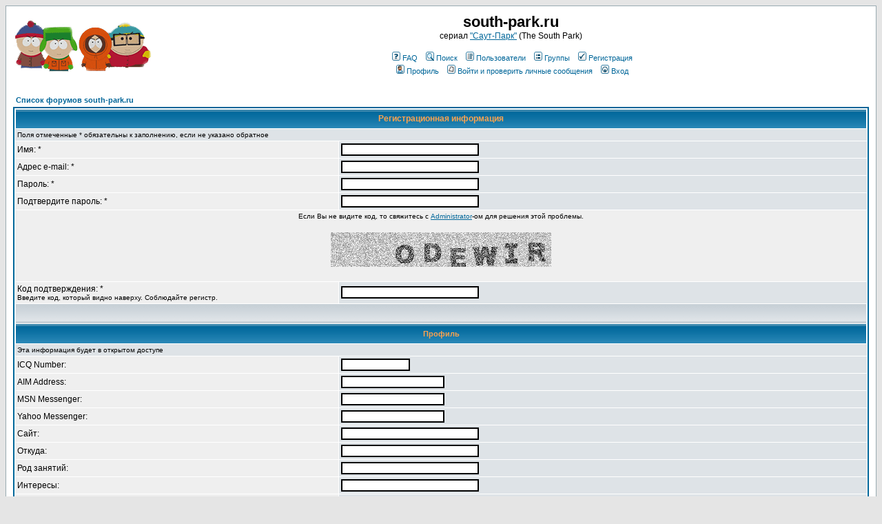

--- FILE ---
content_type: text/html; charset=windows-1251
request_url: http://forum.south-park.ru/profile.php?mode=register&agreed=true&sid=11f9460f111871afe78f91392b2f226d
body_size: 6515
content:
<!DOCTYPE HTML PUBLIC "-//W3C//DTD HTML 4.01 Transitional//EN">
<html dir="ltr">
<head>
<meta http-equiv="Content-Type" content="text/html; charset=windows-1251">
<meta http-equiv="Content-Style-Type" content="text/css">

<link rel="top" href="./index.php?sid=e04c4771d4a2c96a3afe5d5e5e71c0ea" title="Список форумов south-park.ru" />
<link rel="search" href="./search.php?sid=e04c4771d4a2c96a3afe5d5e5e71c0ea" title="Поиск" />
<link rel="help" href="./faq.php?sid=e04c4771d4a2c96a3afe5d5e5e71c0ea" title="FAQ" />
<link rel="author" href="./memberlist.php?sid=e04c4771d4a2c96a3afe5d5e5e71c0ea" title="Пользователи" />

<title>south-park.ru :: Регистрация</title>
<!-- link rel="stylesheet" href="templates/subSilver/subSilver.css" type="text/css" -->
<style type="text/css">
<!--
/*
  The original subSilver Theme for phpBB version 2+
  Created by subBlue design
  http://www.subBlue.com

  NOTE: These CSS definitions are stored within the main page body so that you can use the phpBB2
  theme administration centre. When you have finalised your style you could cut the final CSS code
  and place it in an external file, deleting this section to save bandwidth.
*/

/* General page style. The scroll bar colours only visible in IE5.5+ */
body {
	background-color: #E5E5E5;
	scrollbar-face-color: #DEE3E7;
	scrollbar-highlight-color: #FFFFFF;
	scrollbar-shadow-color: #DEE3E7;
	scrollbar-3dlight-color: #D1D7DC;
	scrollbar-arrow-color:  #006699;
	scrollbar-track-color: #EFEFEF;
	scrollbar-darkshadow-color: #98AAB1;
}

/* General font families for common tags */
font,th,td,p { font-family: Verdana, Arial, Helvetica, sans-serif }
a:link,a:active,a:visited { color : #006699; }
a:hover		{ text-decoration: underline; color : #DD6900; }
hr	{ height: 0px; border: solid #D1D7DC 0px; border-top-width: 1px;}

/* This is the border line & background colour round the entire page */
.bodyline	{ background-color: #FFFFFF; border: 1px #98AAB1 solid; }

/* This is the outline round the main forum tables */
.forumline	{ background-color: #FFFFFF; border: 2px #006699 solid; }

/* Main table cell colours and backgrounds */
td.row1	{ background-color: #EFEFEF; }
td.row2	{ background-color: #DEE3E7; }
td.row3	{ background-color: #D1D7DC; }

/*
  This is for the table cell above the Topics, Post & Last posts on the index.php page
  By default this is the fading out gradiated silver background.
  However, you could replace this with a bitmap specific for each forum
*/
td.rowpic {
		background-color: #FFFFFF;
		background-image: url(templates/subSilver/images/cellpic2.jpg);
		background-repeat: repeat-y;
}

/* Header cells - the blue and silver gradient backgrounds */
th	{
	color: #FFA34F; font-size: 11px; font-weight : bold;
	background-color: #006699; height: 25px;
	background-image: url(templates/subSilver/images/cellpic3.gif);
}

td.cat,td.catHead,td.catSides,td.catLeft,td.catRight,td.catBottom {
			background-image: url(templates/subSilver/images/cellpic1.gif);
			background-color:#D1D7DC; border: #FFFFFF; border-style: solid; height: 28px;
}

/*
  Setting additional nice inner borders for the main table cells.
  The names indicate which sides the border will be on.
  Don't worry if you don't understand this, just ignore it :-)
*/
td.cat,td.catHead,td.catBottom {
	height: 29px;
	border-width: 0px 0px 0px 0px;
}
th.thHead,th.thSides,th.thTop,th.thLeft,th.thRight,th.thBottom,th.thCornerL,th.thCornerR {
	font-weight: bold; border: #FFFFFF; border-style: solid; height: 28px;
}
td.row3Right,td.spaceRow {
	background-color: #D1D7DC; border: #FFFFFF; border-style: solid;
}

th.thHead,td.catHead { font-size: 12px; border-width: 1px 1px 0px 1px; }
th.thSides,td.catSides,td.spaceRow	 { border-width: 0px 1px 0px 1px; }
th.thRight,td.catRight,td.row3Right	 { border-width: 0px 1px 0px 0px; }
th.thLeft,td.catLeft	  { border-width: 0px 0px 0px 1px; }
th.thBottom,td.catBottom  { border-width: 0px 1px 1px 1px; }
th.thTop	 { border-width: 1px 0px 0px 0px; }
th.thCornerL { border-width: 1px 0px 0px 1px; }
th.thCornerR { border-width: 1px 1px 0px 0px; }

/* The largest text used in the index page title and toptic title etc. */
.maintitle	{
	font-weight: bold; font-size: 22px; font-family: "Trebuchet MS",Verdana, Arial, Helvetica, sans-serif;
	text-decoration: none; line-height : 120%; color : #000000;
}

/* General text */
.gen { font-size : 12px; }
.genmed { font-size : 11px; }
.gensmall { font-size : 10px; }
.gen,.genmed,.gensmall { color : #000000; }
a.gen,a.genmed,a.gensmall { color: #006699; text-decoration: none; }
a.gen:hover,a.genmed:hover,a.gensmall:hover	{ color: #DD6900; text-decoration: underline; }

/* The register, login, search etc links at the top of the page */
.mainmenu		{ font-size : 11px; color : #000000 }
a.mainmenu		{ text-decoration: none; color : #006699;  }
a.mainmenu:hover{ text-decoration: underline; color : #DD6900; }

/* Forum category titles */
.cattitle		{ font-weight: bold; font-size: 12px ; letter-spacing: 1px; color : #006699}
a.cattitle		{ text-decoration: none; color : #006699; }
a.cattitle:hover{ text-decoration: underline; }

/* Forum title: Text and link to the forums used in: index.php */
.forumlink		{ font-weight: bold; font-size: 12px; color : #006699; }
a.forumlink 	{ text-decoration: none; color : #006699; }
a.forumlink:hover{ text-decoration: underline; color : #DD6900; }

/* Used for the navigation text, (Page 1,2,3 etc) and the navigation bar when in a forum */
.nav			{ font-weight: bold; font-size: 11px; color : #000000;}
a.nav			{ text-decoration: none; color : #006699; }
a.nav:hover		{ text-decoration: underline; }

/* titles for the topics: could specify viewed link colour too */
.topictitle,h1,h2	{ font-weight: bold; font-size: 11px; color : #000000; }
a.topictitle:link   { text-decoration: none; color : #006699; }
a.topictitle:visited { text-decoration: none; color : #5493B4; }
a.topictitle:hover	{ text-decoration: underline; color : #DD6900; }

/* Name of poster in viewmsg.php and viewtopic.php and other places */
.name			{ font-size : 11px; color : #000000;}

/* Location, number of posts, post date etc */
.postdetails		{ font-size : 10px; color : #000000; }

/* The content of the posts (body of text) */
.postbody { font-size : 12px; line-height: 18px}
a.postlink:link	{ text-decoration: none; color : #006699 }
a.postlink:visited { text-decoration: none; color : #5493B4; }
a.postlink:hover { text-decoration: underline; color : #DD6900}

/* Quote & Code blocks */
.code {
	font-family: Courier, 'Courier New', sans-serif; font-size: 11px; color: #006600;
	background-color: #FAFAFA; border: #D1D7DC; border-style: solid;
	border-left-width: 1px; border-top-width: 1px; border-right-width: 1px; border-bottom-width: 1px
}

.quote {
	font-family: Verdana, Arial, Helvetica, sans-serif; font-size: 11px; color: #444444; line-height: 125%;
	background-color: #FAFAFA; border: #D1D7DC; border-style: solid;
	border-left-width: 1px; border-top-width: 1px; border-right-width: 1px; border-bottom-width: 1px
}

/* Copyright and bottom info */
.copyright		{ font-size: 10px; font-family: Verdana, Arial, Helvetica, sans-serif; color: #444444; letter-spacing: -1px;}
a.copyright		{ color: #444444; text-decoration: none;}
a.copyright:hover { color: #000000; text-decoration: underline;}

/* Form elements */
input,textarea, select {
	color : #000000;
	font: normal 11px Verdana, Arial, Helvetica, sans-serif;
	border-color : #000000;
}

/* The text input fields background colour */
input.post, textarea.post, select {
	background-color : #FFFFFF;
}

input { text-indent : 2px; }

/* The buttons used for bbCode styling in message post */
input.button {
	background-color : #EFEFEF;
	color : #000000;
	font-size: 11px; font-family: Verdana, Arial, Helvetica, sans-serif;
}

/* The main submit button option */
input.mainoption {
	background-color : #FAFAFA;
	font-weight : bold;
}

/* None-bold submit button */
input.liteoption {
	background-color : #FAFAFA;
	font-weight : normal;
}

/* This is the line in the posting page which shows the rollover
  help line. This is actually a text box, but if set to be the same
  colour as the background no one will know ;)
*/
.helpline { background-color: #DEE3E7; border-style: none; }

/* Import the fancy styles for IE only (NS4.x doesn't use the @import function) */
@import url("templates/subSilver/formIE.css");
-->
</style>
</head>
<body bgcolor="#E5E5E5" text="#000000" link="#006699" vlink="#5493B4">

<a name="top"></a>

<table width="100%" cellspacing="0" cellpadding="10" border="0" align="center">
	<tr>
		<td class="bodyline"><table width="100%" cellspacing="0" cellpadding="0" border="0">
			<tr>
				<td><a href="index.php?sid=e04c4771d4a2c96a3afe5d5e5e71c0ea"><img src="templates/subSilver/images/logo_phpBB.gif" border="0" alt="Список форумов south-park.ru" vspace="1" /></a></td>
				<td align="center" width="100%" valign="middle"><span class="maintitle">south-park.ru</span><br /><span class="gen">сериал <a href="http://www.south-park.ru">"Саут-Парк"</a> (The South Park)<br />&nbsp; </span>
				<table cellspacing="0" cellpadding="2" border="0">
					<tr>
						<td align="center" valign="top" nowrap="nowrap"><span class="mainmenu">&nbsp;<a href="faq.php?sid=e04c4771d4a2c96a3afe5d5e5e71c0ea" class="mainmenu"><img src="templates/subSilver/images/icon_mini_faq.gif" width="12" height="13" border="0" alt="FAQ" hspace="3" />FAQ</a>&nbsp; &nbsp;<a href="search.php?sid=e04c4771d4a2c96a3afe5d5e5e71c0ea" class="mainmenu"><img src="templates/subSilver/images/icon_mini_search.gif" width="12" height="13" border="0" alt="Поиск" hspace="3" />Поиск</a>&nbsp; &nbsp;<a href="memberlist.php?sid=e04c4771d4a2c96a3afe5d5e5e71c0ea" class="mainmenu"><img src="templates/subSilver/images/icon_mini_members.gif" width="12" height="13" border="0" alt="Пользователи" hspace="3" />Пользователи</a>&nbsp; &nbsp;<a href="groupcp.php?sid=e04c4771d4a2c96a3afe5d5e5e71c0ea" class="mainmenu"><img src="templates/subSilver/images/icon_mini_groups.gif" width="12" height="13" border="0" alt="Группы" hspace="3" />Группы</a>&nbsp;
						&nbsp;<a href="profile.php?mode=register&amp;sid=e04c4771d4a2c96a3afe5d5e5e71c0ea" class="mainmenu"><img src="templates/subSilver/images/icon_mini_register.gif" width="12" height="13" border="0" alt="Регистрация" hspace="3" />Регистрация</a>&nbsp;
						</span></td>
					</tr>
					<tr>
						<td height="25" align="center" valign="top" nowrap="nowrap"><span class="mainmenu">&nbsp;<a href="profile.php?mode=editprofile&amp;sid=e04c4771d4a2c96a3afe5d5e5e71c0ea" class="mainmenu"><img src="templates/subSilver/images/icon_mini_profile.gif" width="12" height="13" border="0" alt="Профиль" hspace="3" />Профиль</a>&nbsp; &nbsp;<a href="privmsg.php?folder=inbox&amp;sid=e04c4771d4a2c96a3afe5d5e5e71c0ea" class="mainmenu"><img src="templates/subSilver/images/icon_mini_message.gif" width="12" height="13" border="0" alt="Войти и проверить личные сообщения" hspace="3" />Войти и проверить личные сообщения</a>&nbsp; &nbsp;<a href="login.php?sid=e04c4771d4a2c96a3afe5d5e5e71c0ea" class="mainmenu"><img src="templates/subSilver/images/icon_mini_login.gif" width="12" height="13" border="0" alt="Вход" hspace="3" />Вход</a>&nbsp;</span></td>
					</tr>
				</table></td>
			</tr>
		</table>

		<br />


<form action="profile.php?sid=e04c4771d4a2c96a3afe5d5e5e71c0ea" enctype="multipart/form-data" method="post">



<table width="100%" cellspacing="2" cellpadding="2" border="0" align="center">
	<tr>
		<td align="left"><span class="nav"><a href="index.php?sid=e04c4771d4a2c96a3afe5d5e5e71c0ea" class="nav">Список форумов south-park.ru</a></span></td>
	</tr>
</table>

<table border="0" cellpadding="3" cellspacing="1" width="100%" class="forumline">
	<tr>
		<th class="thHead" colspan="2" height="25" valign="middle">Регистрационная информация</th>
	</tr>
	<tr>
		<td class="row2" colspan="2"><span class="gensmall">Поля отмеченные * обязательны к заполнению, если не указано обратное</span></td>
	</tr>
	<tr>
		<td class="row1" width="38%"><span class="gen">Имя: *</span></td>
		<td class="row2"><input type="text" class="post" style="width:200px" name="username" size="25" maxlength="25" value="" /></td>
	</tr>
	<tr>
		<td class="row1"><span class="gen">Адрес e-mail: *</span></td>
		<td class="row2"><input type="text" class="post" style="width:200px" name="email" size="25" maxlength="255" value="" /></td>
	</tr>
	<tr>
	  <td class="row1"><span class="gen">Пароль: *</span><br />
		<span class="gensmall"></span></td>
	  <td class="row2">
		<input type="password" class="post" style="width: 200px" name="new_password" size="25" maxlength="32" value="" />
	  </td>
	</tr>
	<tr>
	  <td class="row1"><span class="gen">Подтвердите пароль: * </span><br />
		<span class="gensmall"></span></td>
	  <td class="row2">
		<input type="password" class="post" style="width: 200px" name="password_confirm" size="25" maxlength="32" value="" />
	  </td>
	</tr>
	<!-- Visual Confirmation -->
	<tr>
		<td class="row1" colspan="2" align="center"><span class="gensmall">Если Вы не видите код, то свяжитесь с <a href="mailto:sp@south-park.ru">Administrator</a>-ом для решения этой проблемы.</span><br /><br /><img src="profile.php?mode=confirm&amp;id=66925183a4131e9d1e1fbe6d1dc2d94e&amp;sid=e04c4771d4a2c96a3afe5d5e5e71c0ea" alt="" title="" /><br /><br /></td>
	</tr>
	<tr>
	  <td class="row1"><span class="gen">Код подтверждения: * </span><br /><span class="gensmall">Введите код, который видно наверху. Соблюдайте регистр.</span></td>
	  <td class="row2"><input type="text" class="post" style="width: 200px" name="confirm_code" size="6" maxlength="6" value="" /></td>
	</tr>
	<tr>
	  <td class="catSides" colspan="2" height="28">&nbsp;</td>
	</tr>
	<tr>
	  <th class="thSides" colspan="2" height="25" valign="middle">Профиль</th>
	</tr>
	<tr>
	  <td class="row2" colspan="2"><span class="gensmall">Эта информация будет в открытом доступе</span></td>
	</tr>
	<tr>
	  <td class="row1"><span class="gen">ICQ Number:</span></td>
	  <td class="row2">
		<input type="text" name="icq" class="post" style="width: 100px"  size="10" maxlength="15" value="" />
	  </td>
	</tr>
	<tr>
	  <td class="row1"><span class="gen">AIM Address:</span></td>
	  <td class="row2">
		<input type="text" class="post" style="width: 150px"  name="aim" size="20" maxlength="255" value="" />
	  </td>
	</tr>
	<tr>
	  <td class="row1"><span class="gen">MSN Messenger:</span></td>
	  <td class="row2">
		<input type="text" class="post" style="width: 150px"  name="msn" size="20" maxlength="255" value="" />
	  </td>
	</tr>
	<tr>
	  <td class="row1"><span class="gen">Yahoo Messenger:</span></td>
	  <td class="row2">
		<input type="text" class="post" style="width: 150px"  name="yim" size="20" maxlength="255" value="" />
	  </td>
	</tr>
	<tr>
	  <td class="row1"><span class="gen">Сайт:</span></td>
	  <td class="row2">
		<input type="text" class="post" style="width: 200px"  name="website" size="25" maxlength="255" value="" />
	  </td>
	</tr>
	<tr>
	  <td class="row1"><span class="gen">Откуда:</span></td>
	  <td class="row2">
		<input type="text" class="post" style="width: 200px"  name="location" size="25" maxlength="100" value="" />
	  </td>
	</tr>
	<tr>
	  <td class="row1"><span class="gen">Род занятий:</span></td>
	  <td class="row2">
		<input type="text" class="post" style="width: 200px"  name="occupation" size="25" maxlength="100" value="" />
	  </td>
	</tr>
	<tr>
	  <td class="row1"><span class="gen">Интересы:</span></td>
	  <td class="row2">
		<input type="text" class="post" style="width: 200px"  name="interests" size="35" maxlength="150" value="" />
	  </td>
	</tr>
	<tr>
	  <td class="row1"><span class="gen">Подпись:</span><br /><span class="gensmall">Это текст, который можно добавлять к размещаемым вами сообщениям. Длина его ограничена 255 символами.<br /><br />HTML <u>ВЫКЛЮЧЕН</u><br /><a href="faq.php?mode=bbcode&amp;sid=e04c4771d4a2c96a3afe5d5e5e71c0ea" target="_phpbbcode">BBCode</a> <u>ВКЛЮЧЕН</u><br />Смайлики <u>ВКЛЮЧЕНЫ</u></span></td>
	  <td class="row2">
		<textarea name="signature" style="width: 300px" rows="6" cols="30" class="post"></textarea>
	  </td>
	</tr>
	<tr>
	  <td class="catSides" colspan="2" height="28">&nbsp;</td>
	</tr>
	<tr>
	  <th class="thSides" colspan="2" height="25" valign="middle">Личные настройки</th>
	</tr>
	<tr>
	  <td class="row1"><span class="gen">Всегда показывать мой адрес e-mail:</span></td>
	  <td class="row2">
		<input type="radio" name="viewemail" value="1"  />
		<span class="gen">Да</span>&nbsp;&nbsp;
		<input type="radio" name="viewemail" value="0" checked="checked" />
		<span class="gen">Нет</span></td>
	</tr>
	<tr>
	  <td class="row1"><span class="gen">Скрывать ваше пребывание на форуме:</span></td>
	  <td class="row2">
		<input type="radio" name="hideonline" value="1"  />
		<span class="gen">Да</span>&nbsp;&nbsp;
		<input type="radio" name="hideonline" value="0" checked="checked" />
		<span class="gen">Нет</span></td>
	</tr>
	<tr>
	  <td class="row1"><span class="gen">Всегда сообщать мне об ответах:</span><br />
		<span class="gensmall">Когда кто-нибудь ответит на тему, в которую вы писали, вам высылается e-mail. Это можно также настроить при размещении сообщения.</span></td>
	  <td class="row2">
		<input type="radio" name="notifyreply" value="1"  />
		<span class="gen">Да</span>&nbsp;&nbsp;
		<input type="radio" name="notifyreply" value="0" checked="checked" />
		<span class="gen">Нет</span></td>
	</tr>
	<tr>
	  <td class="row1"><span class="gen">Уведомлять о новых личных сообщениях:</span></td>
	  <td class="row2">
		<input type="radio" name="notifypm" value="1" checked="checked" />
		<span class="gen">Да</span>&nbsp;&nbsp;
		<input type="radio" name="notifypm" value="0"  />
		<span class="gen">Нет</span></td>
	</tr>
	<tr>
	  <td class="row1"><span class="gen">Открывать новое окно при новом личном сообщении:</span><br /><span class="gensmall">В некоторых шаблонах может открываться новое окно браузера с уведомлением о приходе нового личного сообщения.</span></td>
	  <td class="row2">
		<input type="radio" name="popup_pm" value="1" checked="checked" />
		<span class="gen">Да</span>&nbsp;&nbsp;
		<input type="radio" name="popup_pm" value="0"  />
		<span class="gen">Нет</span></td>
	</tr>
	<tr>
	  <td class="row1"><span class="gen">Всегда присоединять мою подпись:</span></td>
	  <td class="row2">
		<input type="radio" name="attachsig" value="1" checked="checked" />
		<span class="gen">Да</span>&nbsp;&nbsp;
		<input type="radio" name="attachsig" value="0"  />
		<span class="gen">Нет</span></td>
	</tr>
	<tr>
	  <td class="row1"><span class="gen">BBCode всегда включён:</span></td>
	  <td class="row2">
		<input type="radio" name="allowbbcode" value="1" checked="checked" />
		<span class="gen">Да</span>&nbsp;&nbsp;
		<input type="radio" name="allowbbcode" value="0"  />
		<span class="gen">Нет</span></td>
	</tr>
	<tr>
	  <td class="row1"><span class="gen">HTML всегда включён:</span></td>
	  <td class="row2">
		<input type="radio" name="allowhtml" value="1"  />
		<span class="gen">Да</span>&nbsp;&nbsp;
		<input type="radio" name="allowhtml" value="0" checked="checked" />
		<span class="gen">Нет</span></td>
	</tr>
	<tr>
	  <td class="row1"><span class="gen">Смайлики всегда включены:</span></td>
	  <td class="row2">
		<input type="radio" name="allowsmilies" value="1" checked="checked" />
		<span class="gen">Да</span>&nbsp;&nbsp;
		<input type="radio" name="allowsmilies" value="0"  />
		<span class="gen">Нет</span></td>
	</tr>
	<tr>
	  <td class="row1"><span class="gen">Язык:</span></td>
	  <td class="row2"><span class="gensmall"><select name="language"><option value="english">English</option><option value="russian" selected="selected">Russian</option></select></span></td>
	</tr>
	<tr>
	  <td class="row1"><span class="gen">Внешний вид форумов:</span></td>
	  <td class="row2"><span class="gensmall"><select name="style"><option value="1" selected="selected">subSilver</option></select></span></td>
	</tr>
	<tr>
	  <td class="row1"><span class="gen">Часовой пояс:</span></td>
	  <td class="row2"><span class="gensmall"><select name="timezone"><option value="-12">GMT - 12</option><option value="-11">GMT - 11</option><option value="-10">GMT - 10</option><option value="-9">GMT - 9</option><option value="-8">GMT - 8</option><option value="-7">GMT - 7</option><option value="-6">GMT - 6</option><option value="-5">GMT - 5</option><option value="-4">GMT - 4</option><option value="-3.5">GMT - 3:30</option><option value="-3">GMT - 3</option><option value="-2">GMT - 2</option><option value="-1">GMT - 1</option><option value="0">GMT (время по Гринвичу)</option><option value="1">GMT + 1</option><option value="2">GMT + 2</option><option value="3" selected="selected">GMT + 3 (московское время)</option><option value="3.5">GMT + 3:30</option><option value="4">GMT + 4 (летнее московское время)</option><option value="4.5">GMT + 4:30</option><option value="5">GMT + 5</option><option value="5.5">GMT + 5:30</option><option value="6">GMT + 6</option><option value="6.5">GMT + 6:30</option><option value="7">GMT + 7</option><option value="8">GMT + 8</option><option value="9">GMT + 9</option><option value="9.5">GMT + 9:30</option><option value="10">GMT + 10</option><option value="11">GMT + 11</option><option value="12">GMT + 12</option><option value="13">GMT + 13</option></select></span></td>
	</tr>
	<tr>
	  <td class="row1"><span class="gen">Формат даты:</span><br />
		<span class="gensmall">Синтаксис идентичен функции <a href="http://www.php.net/date" target="_other">date()</a> языка PHP</span></td>
	  <td class="row2">
		<input type="text" name="dateformat" value="D M d, Y G:i" maxlength="14" class="post" />
	  </td>
	</tr>
	<tr>
		<td class="catBottom" colspan="2" align="center" height="28"><input type="hidden" name="mode" value="register" /><input type="hidden" name="agreed" value="true" /><input type="hidden" name="coppa" value="0" /><input type="hidden" name="sid" value="e04c4771d4a2c96a3afe5d5e5e71c0ea" /><input type="hidden" name="confirm_id" value="66925183a4131e9d1e1fbe6d1dc2d94e" /><input type="submit" name="submit" value="Отправить" class="mainoption" />&nbsp;&nbsp;<input type="reset" value="Вернуть" name="reset" class="liteoption" /></td>
	</tr>
</table>

</form>


<div align="center"><span class="copyright"><br /><br />
<!--
	We request you retain the full copyright notice below including the link to www.phpbb.com.
	This not only gives respect to the large amount of time given freely by the developers
	but also helps build interest, traffic and use of phpBB 2.0. If you cannot (for good
	reason) retain the full copyright we request you at least leave in place the
	Powered by phpBB line, with phpBB linked to www.phpbb.com. If you refuse
	to include even this then support on our forums may be affected.

	The phpBB Group : 2002
// -->
Powered by <a href="http://www.phpbb.com/" target="_phpbb" class="copyright">phpBB</a> &copy; 2001, 2005 phpBB Group<br /></span></div>

<!-- -->
<div style="float:right;">
<!-- HotLog -->
<script language="javascript">
hotlog_js="1.0";
hotlog_r=""+Math.random()+"&s=172362&im=22&r="+escape(document.referrer)+"&pg="+
escape(window.location.href);
document.cookie="hotlog=1; path=/"; hotlog_r+="&c="+(document.cookie?"Y":"N");
</script><script language="javascript1.1">
hotlog_js="1.1";hotlog_r+="&j="+(navigator.javaEnabled()?"Y":"N")</script>
<script language="javascript1.2">
hotlog_js="1.2";
hotlog_r+="&wh="+screen.width+'x'+screen.height+"&px="+
(((navigator.appName.substring(0,3)=="Mic"))?
screen.colorDepth:screen.pixelDepth)</script>
<script language="javascript1.3">hotlog_js="1.3"</script>
<script language="javascript">hotlog_r+="&js="+hotlog_js;
document.write("<a href='http://click.hotlog.ru/?172362' target='_top'><img "+
" src='http://hit8.hotlog.ru/cgi-bin/hotlog/count?"+
hotlog_r+"&' border=0 width=88 height=31 alt=HotLog></a>")</script>
<noscript><a href=http://click.hotlog.ru/?172362 target=_top><img
src="http://hit8.hotlog.ru/cgi-bin/hotlog/count?s=172362&im=22" border=0
width="88" height="31" alt="HotLog"></a></noscript>
<!-- /HotLog -->
</div>
<!-- -->
		</td>
	</tr>
</table>

</body>
</html>

